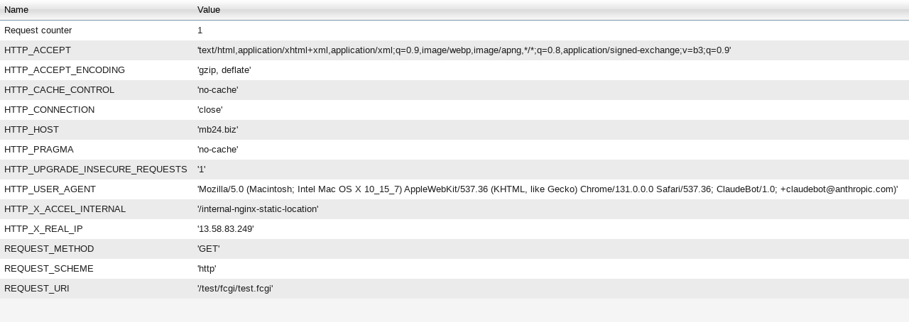

--- FILE ---
content_type: text/html
request_url: http://mb24.biz/test/fcgi/test.fcgi
body_size: 804
content:
<!DOCTYPE html PUBLIC "-//W3C//DTD XHTML 1.0 Strict//EN"
	"http://www.w3.org/TR/xhtml1/DTD/xhtml1-strict.dtd">
	<html xmlns="http://www.w3.org/1999/xhtml" xml:lang="en" lang="en">
	<head>
	<title></title>
	<link rel="stylesheet" type="text/css" href="../../css/style.css" />
	</head>
	<body class="test-data">
	<table cellspacing="0" cellpadding="0" border="0">
	<tr class="subhead"><th>Name</th><th>Value</th></tr><tr class="normal"><td>Request counter</td><td>1</td></tr>
<tr class="alt"><td>HTTP_ACCEPT</td><td>'text/html,application/xhtml+xml,application/xml;q=0.9,image/webp,image/apng,*/*;q=0.8,application/signed-exchange;v=b3;q=0.9'</td></tr>
<tr class="normal"><td>HTTP_ACCEPT_ENCODING</td><td>'gzip, deflate'</td></tr>
<tr class="alt"><td>HTTP_CACHE_CONTROL</td><td>'no-cache'</td></tr>
<tr class="normal"><td>HTTP_CONNECTION</td><td>'close'</td></tr>
<tr class="alt"><td>HTTP_HOST</td><td>'mb24.biz'</td></tr>
<tr class="normal"><td>HTTP_PRAGMA</td><td>'no-cache'</td></tr>
<tr class="alt"><td>HTTP_UPGRADE_INSECURE_REQUESTS</td><td>'1'</td></tr>
<tr class="normal"><td>HTTP_USER_AGENT</td><td>'Mozilla/5.0 (Macintosh; Intel Mac OS X 10_15_7) AppleWebKit/537.36 (KHTML, like Gecko) Chrome/131.0.0.0 Safari/537.36; ClaudeBot/1.0; +claudebot@anthropic.com)'</td></tr>
<tr class="alt"><td>HTTP_X_ACCEL_INTERNAL</td><td>'/internal-nginx-static-location'</td></tr>
<tr class="normal"><td>HTTP_X_REAL_IP</td><td>'13.58.83.249'</td></tr>
<tr class="alt"><td>REQUEST_METHOD</td><td>'GET'</td></tr>
<tr class="normal"><td>REQUEST_SCHEME</td><td>'http'</td></tr>
<tr class="alt"><td>REQUEST_URI</td><td>'/test/fcgi/test.fcgi'</td></tr>
</table>
</body></html>
